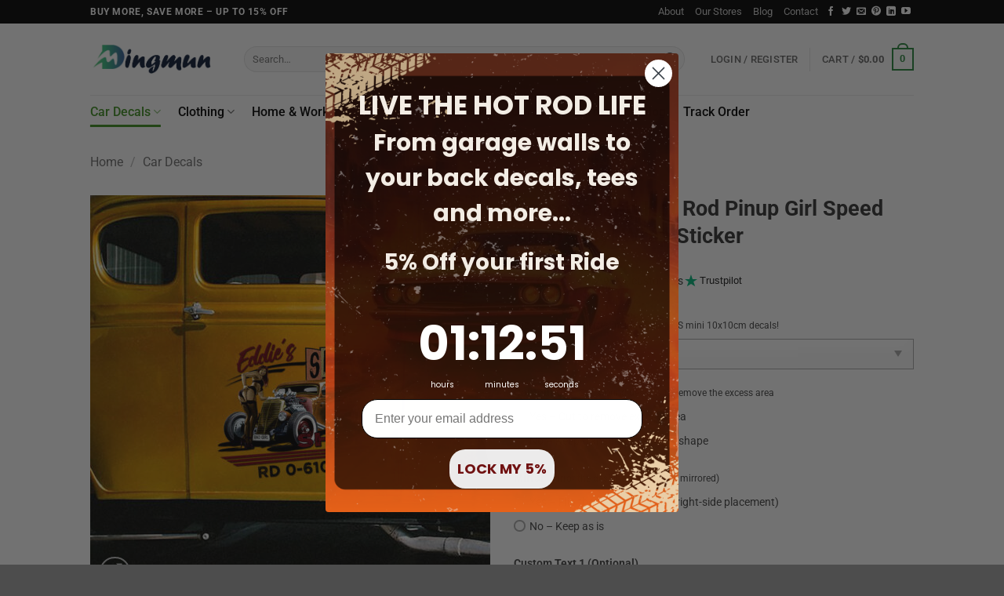

--- FILE ---
content_type: text/css
request_url: https://dingmun.com/wp-content/cache/perfmatters/dingmun.com/css/product.used.css?ver=1762239148
body_size: 3129
content:
:root{--wp-admin-theme-color:#3858e9;--wp-admin-theme-color--rgb:56,88,233;--wp-admin-theme-color-darker-10:#2145e6;--wp-admin-theme-color-darker-10--rgb:33,69,230;--wp-admin-theme-color-darker-20:#183ad6;--wp-admin-theme-color-darker-20--rgb:24,58,214;--wp-admin-border-width-focus:2px;}@media (min-resolution:192dpi){:root{--wp-admin-border-width-focus:1.5px;}}@keyframes components-animate__appear-animation{0%{transform:translateY(-2em) scaleY(0) scaleX(0);}to{transform:translateY(0) scaleY(1) scaleX(1);}}@keyframes components-animate__slide-in-animation{to{transform:translateX(0);}}@keyframes components-animate__loading{0%{opacity:.5;}50%{opacity:1;}to{opacity:.5;}}.components-button:hover:not(:disabled,[aria-disabled=true]),.components-button[aria-expanded=true]{color:var(--wp-components-color-accent,var(--wp-admin-theme-color,#3858e9));}.components-button.is-secondary:hover:not(:disabled,[aria-disabled=true],.is-pressed){background:color-mix(in srgb,var(--wp-components-color-accent,var(--wp-admin-theme-color,#3858e9)) 4%,rgba(0,0,0,0));box-shadow:inset 0 0 0 1px var(--wp-components-color-accent-darker-20,var(--wp-admin-theme-color-darker-20,#183ad6));color:var(--wp-components-color-accent-darker-20,var(--wp-admin-theme-color-darker-20,#183ad6));}.components-button.is-tertiary:hover:not(:disabled,[aria-disabled=true],.is-pressed){background:color-mix(in srgb,var(--wp-components-color-accent,var(--wp-admin-theme-color,#3858e9)) 4%,rgba(0,0,0,0));color:var(--wp-components-color-accent-darker-20,var(--wp-admin-theme-color-darker-20,#183ad6));}.components-button.is-tertiary:active:not(:disabled,[aria-disabled=true]){background:color-mix(in srgb,var(--wp-components-color-accent,var(--wp-admin-theme-color,#3858e9)) 8%,rgba(0,0,0,0));}.components-button.is-destructive:not(.is-primary):not(.is-secondary):not(.is-tertiary):not(.is-link):hover:not(:disabled,[aria-disabled=true]){color:#710d0d;}.components-button.is-destructive:not(.is-primary):not(.is-secondary):not(.is-tertiary):not(.is-link):active:not(:disabled,[aria-disabled=true]){background:#ccc;}.components-button.is-destructive.is-secondary:hover:not(:disabled,[aria-disabled=true]),.components-button.is-destructive.is-tertiary:hover:not(:disabled,[aria-disabled=true]){background:rgba(204,24,24,.04);}.components-button.is-destructive.is-secondary:active:not(:disabled,[aria-disabled=true]),.components-button.is-destructive.is-tertiary:active:not(:disabled,[aria-disabled=true]){background:rgba(204,24,24,.08);}.components-button:not(:disabled,[aria-disabled=true]):active{color:var(--wp-components-color-foreground,#1e1e1e);}.components-button.is-pressed:hover:not(:disabled,[aria-disabled=true]),.components-button.is-pressed:not(:disabled,[aria-disabled=true]){background:var(--wp-components-color-foreground,#1e1e1e);}@keyframes components-button__busy-animation{0%{background-position:200px 0;}}.components-form-toggle input.components-form-toggle__input[type=checkbox]:not(:disabled,[aria-disabled=true]){cursor:pointer;}[role=region]{position:relative;}@keyframes __wp-base-styles-fade-in{0%{opacity:0;}to{opacity:1;}}@keyframes __wp-base-styles-fade-out{0%{opacity:1;}to{opacity:0;}}@keyframes components-modal__appear-animation{0%{opacity:0;transform:scale(.9);}to{opacity:1;transform:scale(1);}}@keyframes components-modal__disappear-animation{0%{opacity:1;transform:scale(1);}to{opacity:0;transform:scale(.9);}}@keyframes components-resizable-box__top-bottom-animation{0%{opacity:0;transform:scaleX(0);}to{opacity:1;transform:scaleX(1);}}@keyframes components-resizable-box__left-right-animation{0%{opacity:0;transform:scaleY(0);}to{opacity:1;transform:scaleY(1);}}@keyframes components-button__appear-animation{0%{transform:scaleY(0);}to{transform:scaleY(1);}}@font-face{font-family:"woocommerce-photo-reviews";src:url("https://dingmun.com/wp-content/plugins/woo-photo-reviews/css/../fonts/woocommerce-photo-reviews.eot");src:url("https://dingmun.com/wp-content/plugins/woo-photo-reviews/css/../fonts/woocommerce-photo-reviews.eot?#iefix") format("embedded-opentype"),url("https://dingmun.com/wp-content/plugins/woo-photo-reviews/css/../fonts/woocommerce-photo-reviews.woff") format("woff"),url("https://dingmun.com/wp-content/plugins/woo-photo-reviews/css/../fonts/woocommerce-photo-reviews.ttf") format("truetype"),url("https://dingmun.com/wp-content/plugins/woo-photo-reviews/css/../fonts/woocommerce-photo-reviews.svg") format("svg");font-weight:400;font-style:normal;}@media screen and (-webkit-min-device-pixel-ratio:0){@font-face{font-family:"woocommerce-photo-reviews";src:url("https://dingmun.com/wp-content/plugins/woo-photo-reviews/css/../fonts/woocommerce-photo-reviews.svg") format("svg");}}.wcpr-stars-count{padding-left:20px;font-size:10px;width:-webkit-fill-available;width:-moz-available;}.wcpr-stars-count .wcpr-row{display:inline-block;font-size:0;width:100%;height:22px;}.wcpr-stars-count .wcpr-row>div{vertical-align:middle;font-size:14px;display:inline-block;text-align:center;box-sizing:border-box;padding-left:5px;}.wcpr-stars-count .wcpr-row .wcpr-col-rank-count{width:50px;white-space:nowrap;}.wcpr-stars-count .wcpr-row .wcpr-col-process{width:calc(100% - 50px - 84px);}.wcpr-stars-count .wcpr-row .wcpr-col-star{width:84px;font-size:14px;}.wcpr-stars-count .wcpr-row .wcpr-col-star .star-rating{width:100%;font-size:14px;}.wcpr-stars-count .wcpr-row .wcpr-col-star:before,.wcpr-stars-count .wcpr-row .wcpr-col-star .star-rating:before{color:#ffb600;opacity:.3 !important;}.wcpr-stars-count .wcpr-row .wcpr-col-star span:before,.wcpr-stars-count .wcpr-row .wcpr-col-star .star-rating span:before{color:#ffb600;}.wcpr-stars-count .wcpr-row .wcpr-col-number{width:16px;display:none;}.rate-percent-bg .rate-percent-bg-1{position:absolute;text-align:center;width:100%;color:#fff;z-index:2;}.rate-percent-bg .rate-percent{height:100%;position:absolute;top:0;left:0;z-index:1;border-radius:3px;}.rate-percent-bg{position:relative;height:6px;display:inline-block;width:100%;vertical-align:middle;font-size:0;border-radius:3px;overflow:hidden;}.wcpr-modal-light-box,.wcpr-modal-light-box *{box-sizing:border-box;}.wcpr-col-star .star-rating:before,.wcpr-col-star .star-rating span:before,.wcpr-overall-rating-right-star .star-rating:before,.wcpr-overall-rating-right-star .star-rating span:before{font-size:inherit;letter-spacing:1px !important;}.wcpr-overall-rating-and-rating-count{width:100%;padding-bottom:30px;}#comments .wcpr-overall-rating-and-rating-count{display:inline-flex !important;}.wcpr-overall-rating-and-rating-count h2{display:inline;white-space:nowrap;}.wcpr-filter-container{padding:0;margin:20px 0;text-align:center;justify-content:center;flex-wrap:wrap;}#comments .wcpr-filter-container{display:flex !important;}.wcpr-filter-button{-webkit-border-radius:3px;-moz-border-radius:3px;border-radius:2px;padding:10px 15px;display:inline-block;margin:10px 5px;font-size:15px;font-weight:300;line-height:1;color:#fff;transition:all 300ms ease-in-out 0s;}.wcpr-filter-button:hover{color:#fff;}.wcpr-filter-container .wcpr-filter-button.wcpr-active{background-color:#000;}.wcpr-filter-button.wcpr-filter-button-images:before{font-family:"woocommerce-photo-reviews";content:"";}.wcpr-filter-button.wcpr-filter-button-verified:before{font-family:"woocommerce-photo-reviews";content:"";}.wcpr-filter-button:before{margin:0 5px 0 0 !important;font-size:inherit !important;}.wcpr-filter-container ul.wcpr-filter-button-ul{list-style-type:none;position:absolute;z-index:999;margin:10px 0 0 0;left:-1px;padding:0;display:none;}.wcpr-filter-button-wrap:hover ul.wcpr-filter-button-ul{display:block;}.wcpr-filter-button-wrap{position:relative;display:inline-block;width:125px;}li.wcpr-filter-button-li{margin:0 !important;display:inline-block;}li.wcpr-filter-button-li a{margin:0;width:125px;}@media screen and (max-width:680px){#comments .wcpr-overall-rating-and-rating-count{display:inline-block !important;}.wcpr-stars-count{margin:0;padding:0;}.wcpr-stars-count .wcpr-row>div{padding:0;}}@font-face{font-family:"woocommerce-photo-reviews";src:url("https://dingmun.com/wp-content/plugins/woo-photo-reviews/css/../fonts/woocommerce-photo-reviews.eot");src:url("https://dingmun.com/wp-content/plugins/woo-photo-reviews/css/../fonts/woocommerce-photo-reviews.eot?#iefix") format("embedded-opentype"),url("https://dingmun.com/wp-content/plugins/woo-photo-reviews/css/../fonts/woocommerce-photo-reviews.woff") format("woff"),url("https://dingmun.com/wp-content/plugins/woo-photo-reviews/css/../fonts/woocommerce-photo-reviews.ttf") format("truetype"),url("https://dingmun.com/wp-content/plugins/woo-photo-reviews/css/../fonts/woocommerce-photo-reviews.svg") format("svg");font-weight:400;font-style:normal;}@media screen and (-webkit-min-device-pixel-ratio:0){@font-face{font-family:"woocommerce-photo-reviews";src:url("https://dingmun.com/wp-content/plugins/woo-photo-reviews/css/../fonts/woocommerce-photo-reviews.svg") format("svg");}}.wcpr-stars-count .star-rating:before,.wcpr-content .review-content-container .star-rating:before,.wcpr-stars-count .star-rating span:before,.wcpr-content .review-content-container .star-rating span:before{color:#ffb600;}.wcpr-content .review-content-container .star-rating:before,.wcpr-stars-count .star-rating:before,.wcpr-modal-wrap .wcpr-modal-content .star-rating:before{opacity:.3 !important;}.wcpr-modal-wrap .wcpr-modal-content .star-rating:before,.wcpr-modal-wrap .wcpr-modal-content .star-rating span:before{color:#ffb600;}.wcpr-modal-light-box .wcpr-modal-light-box-wrapper .wcpr-modal-wrap .wcpr-modal-content .star-rating,.wcpr-grid .wcpr-grid-item .wcpr-content .review-content-container .star-rating{font-size:14px;margin:0;width:5.5em;float:left;letter-spacing:1px;}#reviews-content-left,#reviews-content-right{position:relative;z-index:9920;max-height:500px;overflow:auto;display:flex;}.wcpr-modal-light-box{display:none;width:100%;height:100%;position:fixed;top:0;left:0;z-index:9911;}.wcpr-modal-light-box-wrapper{position:absolute;top:0;right:0;left:0;bottom:0;z-index:99999;text-align:center;display:flex;justify-content:center;align-items:center;}.wcpr-modal-light-box .wcpr-overlay{position:absolute;top:0;right:0;bottom:0;left:0;z-index:9915;}.wcpr-modal-light-box .wcpr-modal-wrap-container .wcpr-close{position:absolute;top:-50px;right:-50px;font-size:35px;cursor:pointer;color:#fff;transition:.3s ease;line-height:35px;padding:5px;z-index:9922;}.wcpr-modal-light-box .wcpr-modal-wrap-container .wcpr-close:before{font-family:"woocommerce-photo-reviews";content:"";}.wcpr-modal-light-box .wcpr-modal-wrap-container .wcpr-close:hover,.wcpr-modal-light-box .wcpr-modal-wrap-container .wcpr-close:focus{}.wcpr-modal-wrap-container .wcpr-prev,.wcpr-modal-wrap-container .wcpr-next{cursor:pointer;position:absolute;top:45%;width:auto;padding:22px 7px;margin-top:-50px;color:#fff;font-size:35px;transition:.6s ease;border-radius:0 3px 3px 0;user-select:none;-webkit-user-select:none;z-index:9922;}.wcpr-modal-wrap-container .wcpr-next{right:-49px;border-radius:3px 0 0 3px;}.wcpr-modal-wrap-container .wcpr-next:before{font-family:"woocommerce-photo-reviews";content:"";}.wcpr-modal-wrap-container .wcpr-prev{left:-49px;border-radius:3px 0 0 3px;}.wcpr-modal-wrap-container .wcpr-prev:before{font-family:"woocommerce-photo-reviews";content:"";}.wcpr-modal-wrap-container .wcpr-prev:hover,.wcpr-modal-wrap-container .wcpr-next:hover{}.wcpr-modal-wrap{max-width:1000px;vertical-align:middle;z-index:9999;position:relative;display:flex;width:100%;box-sizing:border-box;text-align:left;border-radius:2px;font-size:0;line-height:1.5;background-color:#fefefe;min-height:100px;}#reviews-content-left{height:auto;text-align:center;overflow:hidden;box-sizing:border-box;margin:auto;padding:0;vertical-align:middle;border-radius:2px 0 0 2px;width:50%;position:relative;flex-direction:column;}#reviews-content-left #reviews-content-left-modal{width:100%;flex-direction:row;display:flex;font-size:0;text-align:center;align-items:center;justify-content:space-evenly;}#reviews-content-left-main{max-height:500px;width:100%;display:flex;align-items:center;justify-content:center;}#reviews-content-right{margin:0;width:45%;height:auto;border-radius:0 2px 2px 0;vertical-align:top;padding:0;font-size:14px;color:#000;flex-wrap:wrap;background-color:inherit;}#reviews-content-right .reviews-content-right-meta{margin:0 30px 20px 30px;width:100%;height:auto;border-radius:2px;display:inline-block;background-color:inherit;}@media (max-width:600px){.wcpr-modal-light-box-wrapper{display:flex;justify-content:center;align-items:center;}.wcpr-modal-light-box-wrapper:before{height:0 !important;}.wcpr-modal-light-box .wcpr-modal-light-box-wrapper .wcpr-modal-wrap #reviews-content-right{width:100%;max-height:unset;}.wcpr-modal-light-box .wcpr-modal-light-box-wrapper .wcpr-modal-wrap #reviews-content-left #reviews-content-left-modal{position:unset;width:100%;display:flex;justify-content:space-evenly;align-items:center;flex-direction:row;}.wcpr-modal-light-box .wcpr-modal-light-box-wrapper .wcpr-modal-wrap #reviews-content-left #reviews-content-left-main{width:100% !important;}.wcpr-modal-light-box .wcpr-modal-light-box-wrapper .wcpr-close{top:-40px;right:-35px;font-size:25px;}.wcpr-modal-light-box .wcpr-modal-light-box-wrapper .wcpr-modal-wrap #reviews-content-left{width:100%;display:flex;flex-wrap:wrap;padding:0 !important;}.wcpr-modal-light-box .wcpr-modal-light-box-wrapper .wcpr-modal-wrap{display:flex;flex-wrap:wrap;overflow:auto;}.wcpr-modal-light-box .wcpr-modal-light-box-wrapper .wcpr-modal-wrap .wcpr-modal-content .star-rating,.wcpr-grid .wcpr-grid-item .wcpr-content .review-content-container .star-rating{margin:0 0 5px;}.wcpr-modal-light-box .wcpr-modal-wrap-container .wcpr-close{right:-20px;}#reviews-content-right .wcpr-single-product-summary,#reviews-content-right .reviews-content-right-meta{margin:0 20px 20px 20px;}}.wcpr-modal-light-box .wcpr-modal-wrap-container{display:flex;justify-content:center;position:relative;max-width:1000px;max-height:80%;width:80%;}.wvs-has-image-tooltip,[data-wvstooltip]{--font-size:14px;--arrow-width:5px;--arrow-distance:10px;--arrow-position:calc(var(--arrow-distance) * -1);--tip-redius:3px;--tip-min-width:100px;--tip-min-height:100px;--tip-height:30px;--tip-breakpoint-start:53vw;--tip-distance:calc(var(--arrow-distance) + var(--tip-height));--tip-position:calc(var(--tip-distance) * -1);--image-tip-min-height:calc(var(--tip-min-height) + var(--tip-height));--image-tip-max-height:calc(var(--tooltip-height) + var(--tip-height));--image-tip-width-dynamic:clamp(var(--tip-min-width),var(--tip-breakpoint-start),var(--tooltip-width));--image-tip-height-dynamic:clamp(var(--tip-min-height),var(--tip-breakpoint-start),var(--tooltip-height));--image-tip-ratio:calc(var(--tooltip-height) / var(--tooltip-width));--image-tip-position:calc(100% + var(--arrow-distance));--horizontal-position:0px;cursor:pointer;outline:none;position:relative;}.wvs-has-image-tooltip:after,.wvs-has-image-tooltip:before,[data-wvstooltip]:after,[data-wvstooltip]:before{-webkit-box-orient:horizontal;-webkit-box-direction:normal;-webkit-box-pack:center;-ms-flex-pack:center;-webkit-box-align:center;-ms-flex-align:center;align-items:center;-webkit-box-sizing:border-box;box-sizing:border-box;display:-webkit-box;display:-ms-flexbox;display:flex;-ms-flex-direction:row;flex-direction:row;justify-content:center;opacity:0;pointer-events:none;position:absolute;-webkit-transform:translateZ(0);transform:translateZ(0);-webkit-transition:opacity .5s ease-in-out;transition:opacity .5s ease-in-out;visibility:hidden;z-index:999;}.wvs-has-image-tooltip:before,[data-wvstooltip]:before{background-color:var(--wvs-tooltip-background-color,#333);border-radius:var(--tip-redius);bottom:var(--image-tip-position);-webkit-box-shadow:0 0 5px 1px rgba(0,0,0,.3);box-shadow:0 0 5px 1px rgba(0,0,0,.3);color:var(--wvs-tooltip-text-color,#fff);font-size:var(--font-size);height:var(--tip-height);line-height:var(--tip-height);min-width:var(--tip-min-width);padding-inline:10px;top:auto;-webkit-transform:translateX(var(--horizontal-position));-ms-transform:translateX(var(--horizontal-position));transform:translateX(var(--horizontal-position));width:-webkit-max-content;width:-moz-max-content;width:max-content;}[data-wvstooltip]:before{content:attr(data-wvstooltip) " " attr(data-wvstooltip-out-of-stock);}.wvs-has-image-tooltip:after,[data-wvstooltip]:after{border-top-color:transparent;border:var(--arrow-width) solid transparent;border-top-color:var(--wvs-tooltip-background-color,#333);bottom:auto;content:" ";font-size:0;line-height:0;top:var(--arrow-position);width:0;}.wvs-has-image-tooltip:hover:after,.wvs-has-image-tooltip:hover:before,[data-wvstooltip]:hover:after,[data-wvstooltip]:hover:before{opacity:1;visibility:visible;}@keyframes wc-skeleton-shimmer{to{transform:translateX(100%);}}.screen-reader-text{clip:rect(1px,1px,1px,1px);word-wrap:normal !important;border:0;clip-path:inset(50%);height:1px;margin:-1px;overflow:hidden;overflow-wrap:normal !important;padding:0;position:absolute !important;width:1px;}.screen-reader-text:focus{clip:auto !important;background-color:#fff;border-radius:3px;box-shadow:0 0 2px 2px rgba(0,0,0,.6);clip-path:none;color:#2b2d2f;display:block;font-size:.875rem;font-weight:700;height:auto;left:5px;line-height:normal;padding:15px 23px 14px;text-decoration:none;top:5px;width:auto;z-index:100000;}@keyframes wc-skeleton-shimmer{to{transform:translateX(100%);}}